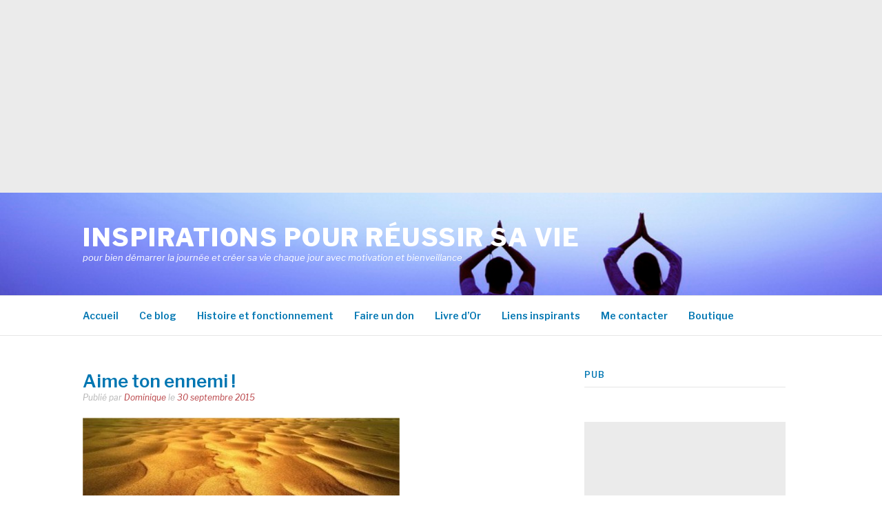

--- FILE ---
content_type: text/html; charset=UTF-8
request_url: https://penseesinspirantes.com/aime-ennemi/
body_size: 13112
content:
<!DOCTYPE html>
<html lang="fr-FR" prefix="og: https://ogp.me/ns#">
<head><style>img.lazy{min-height:1px}</style><link href="https://penseesinspirantes.com/wp-content/plugins/w3-total-cache/pub/js/lazyload.min.js" as="script">
<meta charset="UTF-8">
<meta name="viewport" content="width=device-width, initial-scale=1">
<link rel="profile" href="http://gmpg.org/xfn/11">
<link rel="pingback" href="https://penseesinspirantes.com/xmlrpc.php">

	<style>img:is([sizes="auto" i], [sizes^="auto," i]) { contain-intrinsic-size: 3000px 1500px }</style>
	
<!-- Optimisation des moteurs de recherche par Rank Math - https://rankmath.com/ -->
<title>Aime ton ennemi ! - Inspirations pour réussir sa vie</title>
<meta name="description" content="Et Dieu a dit &quot;Aime ton ennemi&quot; alors je lui ai obéi et me suis aimé moi-même. - Khalil Gibran"/>
<meta name="robots" content="index, follow, max-snippet:-1, max-video-preview:-1, max-image-preview:large"/>
<link rel="canonical" href="https://penseesinspirantes.com/aime-ennemi/" />
<meta property="og:locale" content="fr_FR" />
<meta property="og:type" content="article" />
<meta property="og:title" content="Aime ton ennemi ! - Inspirations pour réussir sa vie" />
<meta property="og:description" content="Et Dieu a dit &quot;Aime ton ennemi&quot; alors je lui ai obéi et me suis aimé moi-même. - Khalil Gibran" />
<meta property="og:url" content="https://penseesinspirantes.com/aime-ennemi/" />
<meta property="og:site_name" content="Inspirations pour réussir sa vie" />
<meta property="article:author" content="https://www.facebook.com/dominiquejeanneret" />
<meta property="article:tag" content="aimer" />
<meta property="article:tag" content="amour" />
<meta property="article:section" content="Pensées" />
<meta property="og:updated_time" content="2015-09-30T01:30:14-04:00" />
<meta property="og:image" content="https://penseesinspirantes.com/wp-content/uploads/2015/09/10418525_1576105325999942_5422684877794977574_n.jpg" />
<meta property="og:image:secure_url" content="https://penseesinspirantes.com/wp-content/uploads/2015/09/10418525_1576105325999942_5422684877794977574_n.jpg" />
<meta property="og:image:width" content="938" />
<meta property="og:image:height" content="939" />
<meta property="og:image:alt" content="Aime ton ennemi !" />
<meta property="og:image:type" content="image/jpeg" />
<meta property="article:published_time" content="2015-09-30T01:24:04-04:00" />
<meta property="article:modified_time" content="2015-09-30T01:30:14-04:00" />
<meta name="twitter:card" content="summary_large_image" />
<meta name="twitter:title" content="Aime ton ennemi ! - Inspirations pour réussir sa vie" />
<meta name="twitter:description" content="Et Dieu a dit &quot;Aime ton ennemi&quot; alors je lui ai obéi et me suis aimé moi-même. - Khalil Gibran" />
<meta name="twitter:creator" content="@dominiquejeann" />
<meta name="twitter:image" content="https://penseesinspirantes.com/wp-content/uploads/2015/09/10418525_1576105325999942_5422684877794977574_n.jpg" />
<meta name="twitter:label1" content="Écrit par" />
<meta name="twitter:data1" content="Dominique" />
<meta name="twitter:label2" content="Temps de lecture" />
<meta name="twitter:data2" content="Moins d’une minute" />
<script type="application/ld+json" class="rank-math-schema">{"@context":"https://schema.org","@graph":[{"@type":["Person","Organization"],"@id":"https://penseesinspirantes.com/#person","name":"Dominique","logo":{"@type":"ImageObject","@id":"https://penseesinspirantes.com/#logo","url":"https://penseesinspirantes.com/wp-content/uploads/2019/06/cochon.jpg","contentUrl":"https://penseesinspirantes.com/wp-content/uploads/2019/06/cochon.jpg","caption":"Dominique","inLanguage":"fr-FR","width":"853","height":"853"},"image":{"@type":"ImageObject","@id":"https://penseesinspirantes.com/#logo","url":"https://penseesinspirantes.com/wp-content/uploads/2019/06/cochon.jpg","contentUrl":"https://penseesinspirantes.com/wp-content/uploads/2019/06/cochon.jpg","caption":"Dominique","inLanguage":"fr-FR","width":"853","height":"853"}},{"@type":"WebSite","@id":"https://penseesinspirantes.com/#website","url":"https://penseesinspirantes.com","name":"Dominique","publisher":{"@id":"https://penseesinspirantes.com/#person"},"inLanguage":"fr-FR"},{"@type":"ImageObject","@id":"https://penseesinspirantes.com/wp-content/uploads/2015/09/10418525_1576105325999942_5422684877794977574_n.jpg","url":"https://penseesinspirantes.com/wp-content/uploads/2015/09/10418525_1576105325999942_5422684877794977574_n.jpg","width":"938","height":"939","inLanguage":"fr-FR"},{"@type":"WebPage","@id":"https://penseesinspirantes.com/aime-ennemi/#webpage","url":"https://penseesinspirantes.com/aime-ennemi/","name":"Aime ton ennemi ! - Inspirations pour r\u00e9ussir sa vie","datePublished":"2015-09-30T01:24:04-04:00","dateModified":"2015-09-30T01:30:14-04:00","isPartOf":{"@id":"https://penseesinspirantes.com/#website"},"primaryImageOfPage":{"@id":"https://penseesinspirantes.com/wp-content/uploads/2015/09/10418525_1576105325999942_5422684877794977574_n.jpg"},"inLanguage":"fr-FR"},{"@type":"Person","@id":"https://penseesinspirantes.com/author/dominiquejeann/","name":"Dominique","url":"https://penseesinspirantes.com/author/dominiquejeann/","image":{"@type":"ImageObject","@id":"https://secure.gravatar.com/avatar/f2b152510cbf0f726e72e6ce55ca79719b7f365c108603ca0aa8abfb73a57c58?s=96&amp;d=blank&amp;r=g","url":"https://secure.gravatar.com/avatar/f2b152510cbf0f726e72e6ce55ca79719b7f365c108603ca0aa8abfb73a57c58?s=96&amp;d=blank&amp;r=g","caption":"Dominique","inLanguage":"fr-FR"},"sameAs":["https://dominiquejeanneret.net","https://www.facebook.com/dominiquejeanneret","https://twitter.com/dominiquejeann"]},{"@type":"BlogPosting","headline":"Aime ton ennemi ! - Inspirations pour r\u00e9ussir sa vie","datePublished":"2015-09-30T01:24:04-04:00","dateModified":"2015-09-30T01:30:14-04:00","articleSection":"Pens\u00e9es","author":{"@id":"https://penseesinspirantes.com/author/dominiquejeann/","name":"Dominique"},"publisher":{"@id":"https://penseesinspirantes.com/#person"},"description":"Et Dieu a dit &quot;Aime ton ennemi&quot; alors je lui ai ob\u00e9i et me suis aim\u00e9 moi-m\u00eame. - Khalil Gibran","name":"Aime ton ennemi ! - Inspirations pour r\u00e9ussir sa vie","@id":"https://penseesinspirantes.com/aime-ennemi/#richSnippet","isPartOf":{"@id":"https://penseesinspirantes.com/aime-ennemi/#webpage"},"image":{"@id":"https://penseesinspirantes.com/wp-content/uploads/2015/09/10418525_1576105325999942_5422684877794977574_n.jpg"},"inLanguage":"fr-FR","mainEntityOfPage":{"@id":"https://penseesinspirantes.com/aime-ennemi/#webpage"}}]}</script>
<!-- /Extension Rank Math WordPress SEO -->

<link rel='dns-prefetch' href='//fonts.googleapis.com' />
<link rel="alternate" type="application/rss+xml" title="Inspirations pour réussir sa vie &raquo; Flux" href="https://penseesinspirantes.com/feed/" />
<link rel="alternate" type="application/rss+xml" title="Inspirations pour réussir sa vie &raquo; Flux des commentaires" href="https://penseesinspirantes.com/comments/feed/" />
<link rel="alternate" type="application/rss+xml" title="Inspirations pour réussir sa vie &raquo; Aime ton ennemi ! Flux des commentaires" href="https://penseesinspirantes.com/aime-ennemi/feed/" />
<script type="text/javascript">
/* <![CDATA[ */
window._wpemojiSettings = {"baseUrl":"https:\/\/s.w.org\/images\/core\/emoji\/16.0.1\/72x72\/","ext":".png","svgUrl":"https:\/\/s.w.org\/images\/core\/emoji\/16.0.1\/svg\/","svgExt":".svg","source":{"concatemoji":"https:\/\/penseesinspirantes.com\/wp-includes\/js\/wp-emoji-release.min.js?ver=6.8.3"}};
/*! This file is auto-generated */
!function(s,n){var o,i,e;function c(e){try{var t={supportTests:e,timestamp:(new Date).valueOf()};sessionStorage.setItem(o,JSON.stringify(t))}catch(e){}}function p(e,t,n){e.clearRect(0,0,e.canvas.width,e.canvas.height),e.fillText(t,0,0);var t=new Uint32Array(e.getImageData(0,0,e.canvas.width,e.canvas.height).data),a=(e.clearRect(0,0,e.canvas.width,e.canvas.height),e.fillText(n,0,0),new Uint32Array(e.getImageData(0,0,e.canvas.width,e.canvas.height).data));return t.every(function(e,t){return e===a[t]})}function u(e,t){e.clearRect(0,0,e.canvas.width,e.canvas.height),e.fillText(t,0,0);for(var n=e.getImageData(16,16,1,1),a=0;a<n.data.length;a++)if(0!==n.data[a])return!1;return!0}function f(e,t,n,a){switch(t){case"flag":return n(e,"\ud83c\udff3\ufe0f\u200d\u26a7\ufe0f","\ud83c\udff3\ufe0f\u200b\u26a7\ufe0f")?!1:!n(e,"\ud83c\udde8\ud83c\uddf6","\ud83c\udde8\u200b\ud83c\uddf6")&&!n(e,"\ud83c\udff4\udb40\udc67\udb40\udc62\udb40\udc65\udb40\udc6e\udb40\udc67\udb40\udc7f","\ud83c\udff4\u200b\udb40\udc67\u200b\udb40\udc62\u200b\udb40\udc65\u200b\udb40\udc6e\u200b\udb40\udc67\u200b\udb40\udc7f");case"emoji":return!a(e,"\ud83e\udedf")}return!1}function g(e,t,n,a){var r="undefined"!=typeof WorkerGlobalScope&&self instanceof WorkerGlobalScope?new OffscreenCanvas(300,150):s.createElement("canvas"),o=r.getContext("2d",{willReadFrequently:!0}),i=(o.textBaseline="top",o.font="600 32px Arial",{});return e.forEach(function(e){i[e]=t(o,e,n,a)}),i}function t(e){var t=s.createElement("script");t.src=e,t.defer=!0,s.head.appendChild(t)}"undefined"!=typeof Promise&&(o="wpEmojiSettingsSupports",i=["flag","emoji"],n.supports={everything:!0,everythingExceptFlag:!0},e=new Promise(function(e){s.addEventListener("DOMContentLoaded",e,{once:!0})}),new Promise(function(t){var n=function(){try{var e=JSON.parse(sessionStorage.getItem(o));if("object"==typeof e&&"number"==typeof e.timestamp&&(new Date).valueOf()<e.timestamp+604800&&"object"==typeof e.supportTests)return e.supportTests}catch(e){}return null}();if(!n){if("undefined"!=typeof Worker&&"undefined"!=typeof OffscreenCanvas&&"undefined"!=typeof URL&&URL.createObjectURL&&"undefined"!=typeof Blob)try{var e="postMessage("+g.toString()+"("+[JSON.stringify(i),f.toString(),p.toString(),u.toString()].join(",")+"));",a=new Blob([e],{type:"text/javascript"}),r=new Worker(URL.createObjectURL(a),{name:"wpTestEmojiSupports"});return void(r.onmessage=function(e){c(n=e.data),r.terminate(),t(n)})}catch(e){}c(n=g(i,f,p,u))}t(n)}).then(function(e){for(var t in e)n.supports[t]=e[t],n.supports.everything=n.supports.everything&&n.supports[t],"flag"!==t&&(n.supports.everythingExceptFlag=n.supports.everythingExceptFlag&&n.supports[t]);n.supports.everythingExceptFlag=n.supports.everythingExceptFlag&&!n.supports.flag,n.DOMReady=!1,n.readyCallback=function(){n.DOMReady=!0}}).then(function(){return e}).then(function(){var e;n.supports.everything||(n.readyCallback(),(e=n.source||{}).concatemoji?t(e.concatemoji):e.wpemoji&&e.twemoji&&(t(e.twemoji),t(e.wpemoji)))}))}((window,document),window._wpemojiSettings);
/* ]]> */
</script>
<style id='wp-emoji-styles-inline-css' type='text/css'>

	img.wp-smiley, img.emoji {
		display: inline !important;
		border: none !important;
		box-shadow: none !important;
		height: 1em !important;
		width: 1em !important;
		margin: 0 0.07em !important;
		vertical-align: -0.1em !important;
		background: none !important;
		padding: 0 !important;
	}
</style>
<link rel='stylesheet' id='wp-block-library-css' href='https://penseesinspirantes.com/wp-includes/css/dist/block-library/style.min.css?ver=6.8.3' type='text/css' media='all' />
<style id='wp-block-library-theme-inline-css' type='text/css'>
.wp-block-audio :where(figcaption){color:#555;font-size:13px;text-align:center}.is-dark-theme .wp-block-audio :where(figcaption){color:#ffffffa6}.wp-block-audio{margin:0 0 1em}.wp-block-code{border:1px solid #ccc;border-radius:4px;font-family:Menlo,Consolas,monaco,monospace;padding:.8em 1em}.wp-block-embed :where(figcaption){color:#555;font-size:13px;text-align:center}.is-dark-theme .wp-block-embed :where(figcaption){color:#ffffffa6}.wp-block-embed{margin:0 0 1em}.blocks-gallery-caption{color:#555;font-size:13px;text-align:center}.is-dark-theme .blocks-gallery-caption{color:#ffffffa6}:root :where(.wp-block-image figcaption){color:#555;font-size:13px;text-align:center}.is-dark-theme :root :where(.wp-block-image figcaption){color:#ffffffa6}.wp-block-image{margin:0 0 1em}.wp-block-pullquote{border-bottom:4px solid;border-top:4px solid;color:currentColor;margin-bottom:1.75em}.wp-block-pullquote cite,.wp-block-pullquote footer,.wp-block-pullquote__citation{color:currentColor;font-size:.8125em;font-style:normal;text-transform:uppercase}.wp-block-quote{border-left:.25em solid;margin:0 0 1.75em;padding-left:1em}.wp-block-quote cite,.wp-block-quote footer{color:currentColor;font-size:.8125em;font-style:normal;position:relative}.wp-block-quote:where(.has-text-align-right){border-left:none;border-right:.25em solid;padding-left:0;padding-right:1em}.wp-block-quote:where(.has-text-align-center){border:none;padding-left:0}.wp-block-quote.is-large,.wp-block-quote.is-style-large,.wp-block-quote:where(.is-style-plain){border:none}.wp-block-search .wp-block-search__label{font-weight:700}.wp-block-search__button{border:1px solid #ccc;padding:.375em .625em}:where(.wp-block-group.has-background){padding:1.25em 2.375em}.wp-block-separator.has-css-opacity{opacity:.4}.wp-block-separator{border:none;border-bottom:2px solid;margin-left:auto;margin-right:auto}.wp-block-separator.has-alpha-channel-opacity{opacity:1}.wp-block-separator:not(.is-style-wide):not(.is-style-dots){width:100px}.wp-block-separator.has-background:not(.is-style-dots){border-bottom:none;height:1px}.wp-block-separator.has-background:not(.is-style-wide):not(.is-style-dots){height:2px}.wp-block-table{margin:0 0 1em}.wp-block-table td,.wp-block-table th{word-break:normal}.wp-block-table :where(figcaption){color:#555;font-size:13px;text-align:center}.is-dark-theme .wp-block-table :where(figcaption){color:#ffffffa6}.wp-block-video :where(figcaption){color:#555;font-size:13px;text-align:center}.is-dark-theme .wp-block-video :where(figcaption){color:#ffffffa6}.wp-block-video{margin:0 0 1em}:root :where(.wp-block-template-part.has-background){margin-bottom:0;margin-top:0;padding:1.25em 2.375em}
</style>
<style id='classic-theme-styles-inline-css' type='text/css'>
/*! This file is auto-generated */
.wp-block-button__link{color:#fff;background-color:#32373c;border-radius:9999px;box-shadow:none;text-decoration:none;padding:calc(.667em + 2px) calc(1.333em + 2px);font-size:1.125em}.wp-block-file__button{background:#32373c;color:#fff;text-decoration:none}
</style>
<style id='global-styles-inline-css' type='text/css'>
:root{--wp--preset--aspect-ratio--square: 1;--wp--preset--aspect-ratio--4-3: 4/3;--wp--preset--aspect-ratio--3-4: 3/4;--wp--preset--aspect-ratio--3-2: 3/2;--wp--preset--aspect-ratio--2-3: 2/3;--wp--preset--aspect-ratio--16-9: 16/9;--wp--preset--aspect-ratio--9-16: 9/16;--wp--preset--color--black: #000000;--wp--preset--color--cyan-bluish-gray: #abb8c3;--wp--preset--color--white: #ffffff;--wp--preset--color--pale-pink: #f78da7;--wp--preset--color--vivid-red: #cf2e2e;--wp--preset--color--luminous-vivid-orange: #ff6900;--wp--preset--color--luminous-vivid-amber: #fcb900;--wp--preset--color--light-green-cyan: #7bdcb5;--wp--preset--color--vivid-green-cyan: #00d084;--wp--preset--color--pale-cyan-blue: #8ed1fc;--wp--preset--color--vivid-cyan-blue: #0693e3;--wp--preset--color--vivid-purple: #9b51e0;--wp--preset--gradient--vivid-cyan-blue-to-vivid-purple: linear-gradient(135deg,rgba(6,147,227,1) 0%,rgb(155,81,224) 100%);--wp--preset--gradient--light-green-cyan-to-vivid-green-cyan: linear-gradient(135deg,rgb(122,220,180) 0%,rgb(0,208,130) 100%);--wp--preset--gradient--luminous-vivid-amber-to-luminous-vivid-orange: linear-gradient(135deg,rgba(252,185,0,1) 0%,rgba(255,105,0,1) 100%);--wp--preset--gradient--luminous-vivid-orange-to-vivid-red: linear-gradient(135deg,rgba(255,105,0,1) 0%,rgb(207,46,46) 100%);--wp--preset--gradient--very-light-gray-to-cyan-bluish-gray: linear-gradient(135deg,rgb(238,238,238) 0%,rgb(169,184,195) 100%);--wp--preset--gradient--cool-to-warm-spectrum: linear-gradient(135deg,rgb(74,234,220) 0%,rgb(151,120,209) 20%,rgb(207,42,186) 40%,rgb(238,44,130) 60%,rgb(251,105,98) 80%,rgb(254,248,76) 100%);--wp--preset--gradient--blush-light-purple: linear-gradient(135deg,rgb(255,206,236) 0%,rgb(152,150,240) 100%);--wp--preset--gradient--blush-bordeaux: linear-gradient(135deg,rgb(254,205,165) 0%,rgb(254,45,45) 50%,rgb(107,0,62) 100%);--wp--preset--gradient--luminous-dusk: linear-gradient(135deg,rgb(255,203,112) 0%,rgb(199,81,192) 50%,rgb(65,88,208) 100%);--wp--preset--gradient--pale-ocean: linear-gradient(135deg,rgb(255,245,203) 0%,rgb(182,227,212) 50%,rgb(51,167,181) 100%);--wp--preset--gradient--electric-grass: linear-gradient(135deg,rgb(202,248,128) 0%,rgb(113,206,126) 100%);--wp--preset--gradient--midnight: linear-gradient(135deg,rgb(2,3,129) 0%,rgb(40,116,252) 100%);--wp--preset--font-size--small: 13px;--wp--preset--font-size--medium: 20px;--wp--preset--font-size--large: 36px;--wp--preset--font-size--x-large: 42px;--wp--preset--spacing--20: 0.44rem;--wp--preset--spacing--30: 0.67rem;--wp--preset--spacing--40: 1rem;--wp--preset--spacing--50: 1.5rem;--wp--preset--spacing--60: 2.25rem;--wp--preset--spacing--70: 3.38rem;--wp--preset--spacing--80: 5.06rem;--wp--preset--shadow--natural: 6px 6px 9px rgba(0, 0, 0, 0.2);--wp--preset--shadow--deep: 12px 12px 50px rgba(0, 0, 0, 0.4);--wp--preset--shadow--sharp: 6px 6px 0px rgba(0, 0, 0, 0.2);--wp--preset--shadow--outlined: 6px 6px 0px -3px rgba(255, 255, 255, 1), 6px 6px rgba(0, 0, 0, 1);--wp--preset--shadow--crisp: 6px 6px 0px rgba(0, 0, 0, 1);}:where(.is-layout-flex){gap: 0.5em;}:where(.is-layout-grid){gap: 0.5em;}body .is-layout-flex{display: flex;}.is-layout-flex{flex-wrap: wrap;align-items: center;}.is-layout-flex > :is(*, div){margin: 0;}body .is-layout-grid{display: grid;}.is-layout-grid > :is(*, div){margin: 0;}:where(.wp-block-columns.is-layout-flex){gap: 2em;}:where(.wp-block-columns.is-layout-grid){gap: 2em;}:where(.wp-block-post-template.is-layout-flex){gap: 1.25em;}:where(.wp-block-post-template.is-layout-grid){gap: 1.25em;}.has-black-color{color: var(--wp--preset--color--black) !important;}.has-cyan-bluish-gray-color{color: var(--wp--preset--color--cyan-bluish-gray) !important;}.has-white-color{color: var(--wp--preset--color--white) !important;}.has-pale-pink-color{color: var(--wp--preset--color--pale-pink) !important;}.has-vivid-red-color{color: var(--wp--preset--color--vivid-red) !important;}.has-luminous-vivid-orange-color{color: var(--wp--preset--color--luminous-vivid-orange) !important;}.has-luminous-vivid-amber-color{color: var(--wp--preset--color--luminous-vivid-amber) !important;}.has-light-green-cyan-color{color: var(--wp--preset--color--light-green-cyan) !important;}.has-vivid-green-cyan-color{color: var(--wp--preset--color--vivid-green-cyan) !important;}.has-pale-cyan-blue-color{color: var(--wp--preset--color--pale-cyan-blue) !important;}.has-vivid-cyan-blue-color{color: var(--wp--preset--color--vivid-cyan-blue) !important;}.has-vivid-purple-color{color: var(--wp--preset--color--vivid-purple) !important;}.has-black-background-color{background-color: var(--wp--preset--color--black) !important;}.has-cyan-bluish-gray-background-color{background-color: var(--wp--preset--color--cyan-bluish-gray) !important;}.has-white-background-color{background-color: var(--wp--preset--color--white) !important;}.has-pale-pink-background-color{background-color: var(--wp--preset--color--pale-pink) !important;}.has-vivid-red-background-color{background-color: var(--wp--preset--color--vivid-red) !important;}.has-luminous-vivid-orange-background-color{background-color: var(--wp--preset--color--luminous-vivid-orange) !important;}.has-luminous-vivid-amber-background-color{background-color: var(--wp--preset--color--luminous-vivid-amber) !important;}.has-light-green-cyan-background-color{background-color: var(--wp--preset--color--light-green-cyan) !important;}.has-vivid-green-cyan-background-color{background-color: var(--wp--preset--color--vivid-green-cyan) !important;}.has-pale-cyan-blue-background-color{background-color: var(--wp--preset--color--pale-cyan-blue) !important;}.has-vivid-cyan-blue-background-color{background-color: var(--wp--preset--color--vivid-cyan-blue) !important;}.has-vivid-purple-background-color{background-color: var(--wp--preset--color--vivid-purple) !important;}.has-black-border-color{border-color: var(--wp--preset--color--black) !important;}.has-cyan-bluish-gray-border-color{border-color: var(--wp--preset--color--cyan-bluish-gray) !important;}.has-white-border-color{border-color: var(--wp--preset--color--white) !important;}.has-pale-pink-border-color{border-color: var(--wp--preset--color--pale-pink) !important;}.has-vivid-red-border-color{border-color: var(--wp--preset--color--vivid-red) !important;}.has-luminous-vivid-orange-border-color{border-color: var(--wp--preset--color--luminous-vivid-orange) !important;}.has-luminous-vivid-amber-border-color{border-color: var(--wp--preset--color--luminous-vivid-amber) !important;}.has-light-green-cyan-border-color{border-color: var(--wp--preset--color--light-green-cyan) !important;}.has-vivid-green-cyan-border-color{border-color: var(--wp--preset--color--vivid-green-cyan) !important;}.has-pale-cyan-blue-border-color{border-color: var(--wp--preset--color--pale-cyan-blue) !important;}.has-vivid-cyan-blue-border-color{border-color: var(--wp--preset--color--vivid-cyan-blue) !important;}.has-vivid-purple-border-color{border-color: var(--wp--preset--color--vivid-purple) !important;}.has-vivid-cyan-blue-to-vivid-purple-gradient-background{background: var(--wp--preset--gradient--vivid-cyan-blue-to-vivid-purple) !important;}.has-light-green-cyan-to-vivid-green-cyan-gradient-background{background: var(--wp--preset--gradient--light-green-cyan-to-vivid-green-cyan) !important;}.has-luminous-vivid-amber-to-luminous-vivid-orange-gradient-background{background: var(--wp--preset--gradient--luminous-vivid-amber-to-luminous-vivid-orange) !important;}.has-luminous-vivid-orange-to-vivid-red-gradient-background{background: var(--wp--preset--gradient--luminous-vivid-orange-to-vivid-red) !important;}.has-very-light-gray-to-cyan-bluish-gray-gradient-background{background: var(--wp--preset--gradient--very-light-gray-to-cyan-bluish-gray) !important;}.has-cool-to-warm-spectrum-gradient-background{background: var(--wp--preset--gradient--cool-to-warm-spectrum) !important;}.has-blush-light-purple-gradient-background{background: var(--wp--preset--gradient--blush-light-purple) !important;}.has-blush-bordeaux-gradient-background{background: var(--wp--preset--gradient--blush-bordeaux) !important;}.has-luminous-dusk-gradient-background{background: var(--wp--preset--gradient--luminous-dusk) !important;}.has-pale-ocean-gradient-background{background: var(--wp--preset--gradient--pale-ocean) !important;}.has-electric-grass-gradient-background{background: var(--wp--preset--gradient--electric-grass) !important;}.has-midnight-gradient-background{background: var(--wp--preset--gradient--midnight) !important;}.has-small-font-size{font-size: var(--wp--preset--font-size--small) !important;}.has-medium-font-size{font-size: var(--wp--preset--font-size--medium) !important;}.has-large-font-size{font-size: var(--wp--preset--font-size--large) !important;}.has-x-large-font-size{font-size: var(--wp--preset--font-size--x-large) !important;}
:where(.wp-block-post-template.is-layout-flex){gap: 1.25em;}:where(.wp-block-post-template.is-layout-grid){gap: 1.25em;}
:where(.wp-block-columns.is-layout-flex){gap: 2em;}:where(.wp-block-columns.is-layout-grid){gap: 2em;}
:root :where(.wp-block-pullquote){font-size: 1.5em;line-height: 1.6;}
</style>
<link rel='stylesheet' id='fashify-fonts-css' href='https://fonts.googleapis.com/css?family=Libre+Franklin%3A300%2C300i%2C400%2C400i%2C600%2C600i%2C800%2C800i&#038;subset=latin%2Clatin-ext' type='text/css' media='all' />
<link rel='stylesheet' id='font-awesome-css' href='https://penseesinspirantes.com/wp-content/themes/fashify/assets/css/font-awesome.min.css?ver=4.5' type='text/css' media='all' />
<link rel='stylesheet' id='fashify-style-css' href='https://penseesinspirantes.com/wp-content/themes/fashify/style.css?ver=6.8.3' type='text/css' media='all' />
<style id='fashify-style-inline-css' type='text/css'>

				.entry-meta a,
				.main-navigation a:hover,
				.main-navigation .current-menu-item > a,
				.main-navigation .current-menu-ancestor > a,
				.widget_tag_cloud a:hover,
                a:hover,
				.social-links ul a:hover::before
				 {
					 color : #b73e42;
				 }
				.wp-block-search .wp-block-search__button,
				button, input[type="button"], input[type="reset"], input[type="submit"]{
                    background: #b73e42;
					border-color : #b73e42;
                }
				.widget_tag_cloud a:hover { border-color : #b73e42;}
                .main-navigation a,
				h1.entry-title,
				.widget-title,
				.footer-staff-picks h3,
				.navigation .current
				{
                	color: #0076b2;
                }
                button:hover, input[type="button"]:hover,
				input[type="reset"]:hover,
				input[type="submit"]:hover {
                        background: #0076b2;
						border-color: #0076b2;
                }.site-header {  background-image: url(https://penseesinspirantes.com/wp-content/uploads/2019/04/22onner_redimensionner.jpg); background-repeat: no-repeat; background-size: cover; }
</style>
<script type="text/javascript" src="https://penseesinspirantes.com/wp-includes/js/jquery/jquery.min.js?ver=3.7.1" id="jquery-core-js"></script>
<script type="text/javascript" src="https://penseesinspirantes.com/wp-includes/js/jquery/jquery-migrate.min.js?ver=3.4.1" id="jquery-migrate-js"></script>
<link rel="https://api.w.org/" href="https://penseesinspirantes.com/wp-json/" /><link rel="alternate" title="JSON" type="application/json" href="https://penseesinspirantes.com/wp-json/wp/v2/posts/4496" /><link rel="EditURI" type="application/rsd+xml" title="RSD" href="https://penseesinspirantes.com/xmlrpc.php?rsd" />
<meta name="generator" content="WordPress 6.8.3" />
<link rel='shortlink' href='https://penseesinspirantes.com/?p=4496' />
<link rel="alternate" title="oEmbed (JSON)" type="application/json+oembed" href="https://penseesinspirantes.com/wp-json/oembed/1.0/embed?url=https%3A%2F%2Fpenseesinspirantes.com%2Faime-ennemi%2F" />
<link rel="alternate" title="oEmbed (XML)" type="text/xml+oembed" href="https://penseesinspirantes.com/wp-json/oembed/1.0/embed?url=https%3A%2F%2Fpenseesinspirantes.com%2Faime-ennemi%2F&#038;format=xml" />
<meta name="mpu-version" content="1.2.8" />	<style type="text/css">
			.site-title a,
		.site-description,
		.social-links ul a {
			color: #ffffff;
		}
		</style>
	<link rel="icon" href="https://penseesinspirantes.com/wp-content/uploads/2019/04/cropped-307095_resize-32x32.jpg" sizes="32x32" />
<link rel="icon" href="https://penseesinspirantes.com/wp-content/uploads/2019/04/cropped-307095_resize-192x192.jpg" sizes="192x192" />
<link rel="apple-touch-icon" href="https://penseesinspirantes.com/wp-content/uploads/2019/04/cropped-307095_resize-180x180.jpg" />
<meta name="msapplication-TileImage" content="https://penseesinspirantes.com/wp-content/uploads/2019/04/cropped-307095_resize-270x270.jpg" />
		<style type="text/css" id="wp-custom-css">
			.post .entry-thumb {
    display: none;
}		</style>
			
	<script async src="https://pagead2.googlesyndication.com/pagead/js/adsbygoogle.js?client=ca-pub-2018309526385331"
     crossorigin="anonymous"></script>
<!-- Inspirations 300x250 - 23.7.15 -->
<ins class="adsbygoogle"
     style="display:block"
     data-ad-client="ca-pub-2018309526385331"
     data-ad-slot="9037111737"
     data-ad-format="auto"></ins>
<script>
     (adsbygoogle = window.adsbygoogle || []).push({});
</script>

</head>

<body class="wp-singular post-template-default single single-post postid-4496 single-format-standard wp-embed-responsive wp-theme-fashify">


<div id="page" class="site">
	<a class="skip-link screen-reader-text" href="#main">Aller au contenu</a>

	<header id="masthead" class="site-header" role="banner">
		<div class="container">

			<div class="site-branding">

				
									<p class="site-title"><a href="https://penseesinspirantes.com/" rel="home">Inspirations pour réussir sa vie</a></p>
									<p class="site-description">pour bien démarrer la journée et créer sa vie chaque jour avec motivation et bienveillance</p>
				
			</div><!-- .site-branding -->

			<div class="social-menu">
							</div>

		</div>

	</header><!-- #masthead -->

	<nav id="site-navigation" class="main-navigation" role="navigation">
		<div class="container">

			<button class="menu-toggle" aria-controls="top-menu" aria-expanded="false">Menu</button>
			<div class="menu-menu-1-container"><ul id="primary-menu" class="menu"><li id="menu-item-9665" class="menu-item menu-item-type-custom menu-item-object-custom menu-item-home menu-item-9665"><a href="https://penseesinspirantes.com/">Accueil</a></li>
<li id="menu-item-9682" class="menu-item menu-item-type-post_type menu-item-object-page menu-item-9682"><a href="https://penseesinspirantes.com/bienvenue/">Ce blog</a></li>
<li id="menu-item-9666" class="menu-item menu-item-type-post_type menu-item-object-page menu-item-9666"><a href="https://penseesinspirantes.com/ce-blog/">Histoire et fonctionnement</a></li>
<li id="menu-item-10596" class="menu-item menu-item-type-post_type menu-item-object-page menu-item-10596"><a href="https://penseesinspirantes.com/faire-un-don/">Faire un don</a></li>
<li id="menu-item-10219" class="menu-item menu-item-type-post_type menu-item-object-page menu-item-10219"><a href="https://penseesinspirantes.com/livre-dor/">Livre d&rsquo;Or</a></li>
<li id="menu-item-9669" class="menu-item menu-item-type-post_type menu-item-object-page menu-item-9669"><a href="https://penseesinspirantes.com/liens-inspirants/">Liens inspirants</a></li>
<li id="menu-item-9670" class="menu-item menu-item-type-post_type menu-item-object-page menu-item-9670"><a href="https://penseesinspirantes.com/contact/">Me contacter</a></li>
<li id="menu-item-9695" class="menu-item menu-item-type-custom menu-item-object-custom menu-item-9695"><a href="https://dominiquejeanneret.net/boutique-2/">Boutique</a></li>
</ul></div>
		</div>
	</nav><!-- #site-navigation -->

	<div id="content" class="site-content">

<div class="container right-sidebar">
	<div id="primary" class="content-area">
		<main id="main" class="site-main" role="main">

		<article id="post-4496" class="post-4496 post type-post status-publish format-standard has-post-thumbnail hentry category-pensees-inspirantes tag-aimer tag-amour">
	<header class="entry-header">
		<h1 class="entry-title">Aime ton ennemi !</h1>
		<div class="entry-meta">
			<span class="byline"> Publié par <span class="author vcard"><a class="url fn n" href="https://penseesinspirantes.com/author/dominiquejeann/">Dominique</a></span></span><span class="posted-on"> le <a href="https://penseesinspirantes.com/aime-ennemi/" rel="bookmark"><time class="entry-date published" datetime="2015-09-30T01:24:04-04:00">30 septembre 2015</time><time class="updated" datetime="2015-09-30T01:30:14-04:00">30 septembre 2015</time></a></span>		</div><!-- .entry-meta -->
	</header><!-- .entry-header -->

        <div class="entry-thumb">
        <img width="938" height="939" src="data:image/svg+xml,%3Csvg%20xmlns='http://www.w3.org/2000/svg'%20viewBox='0%200%20938%20939'%3E%3C/svg%3E" data-src="https://penseesinspirantes.com/wp-content/uploads/2015/09/10418525_1576105325999942_5422684877794977574_n.jpg" class="attachment-full size-full wp-post-image lazy" alt="" decoding="async" fetchpriority="high" data-srcset="https://penseesinspirantes.com/wp-content/uploads/2015/09/10418525_1576105325999942_5422684877794977574_n.jpg 938w, https://penseesinspirantes.com/wp-content/uploads/2015/09/10418525_1576105325999942_5422684877794977574_n-150x150.jpg 150w, https://penseesinspirantes.com/wp-content/uploads/2015/09/10418525_1576105325999942_5422684877794977574_n-300x300.jpg 300w, https://penseesinspirantes.com/wp-content/uploads/2015/09/10418525_1576105325999942_5422684877794977574_n-460x460.jpg 460w" data-sizes="(max-width: 938px) 100vw, 938px" />    </div>
    
	<div class="entry-content">
		<p><img decoding="async" class="alignnone size-large wp-image-4497 lazy" src="data:image/svg+xml,%3Csvg%20xmlns='http://www.w3.org/2000/svg'%20viewBox='0%200%20460%20460'%3E%3C/svg%3E" data-src="https://penseesinspirantes.com/wp-content/uploads/2015/09/10418525_1576105325999942_5422684877794977574_n-460x460.jpg" alt="10418525_1576105325999942_5422684877794977574_n" width="460" height="460" data-srcset="https://penseesinspirantes.com/wp-content/uploads/2015/09/10418525_1576105325999942_5422684877794977574_n-460x460.jpg 460w, https://penseesinspirantes.com/wp-content/uploads/2015/09/10418525_1576105325999942_5422684877794977574_n-150x150.jpg 150w, https://penseesinspirantes.com/wp-content/uploads/2015/09/10418525_1576105325999942_5422684877794977574_n-300x300.jpg 300w, https://penseesinspirantes.com/wp-content/uploads/2015/09/10418525_1576105325999942_5422684877794977574_n.jpg 938w" data-sizes="(max-width: 460px) 100vw, 460px" /></p>
<p>Et Dieu a dit « Aime ton ennemi » alors je lui ai obéi et me suis aimé moi-même. &#8211; Khalil Gibran</p>
<p>.</p>
			</div><!-- .entry-content -->

	
	<nav class="navigation post-navigation" aria-label="Lire la suite">
		<h2 class="screen-reader-text">Lire la suite</h2>
		<div class="nav-links"><div class="nav-previous"><a href="https://penseesinspirantes.com/le-premier-pas-vers-le-bien/" rel="prev"><span>Article précédent</span> Le premier pas vers le bien</a></div><div class="nav-next"><a href="https://penseesinspirantes.com/une-comprehension-spirituelle/" rel="next"><span>Article suivant</span> Une compréhension spirituelle</a></div></div>
	</nav>
	<footer class="entry-footer">
		<div class="entry-taxonomies"><div class="entry-categories"><span>Publié dans</span> <a href="https://penseesinspirantes.com/category/pensees-inspirantes/" rel="category tag">Pensées</a></div><div class="entry-tags"><span>Étiqueté avec</span> <a href="https://penseesinspirantes.com/tag/aimer/" rel="tag">aimer</a>, <a href="https://penseesinspirantes.com/tag/amour/" rel="tag">amour</a></div></div>	</footer><!-- .entry-footer -->

</article><!-- #post-## -->

<div id="comments" class="comments-area">

		<div id="respond" class="comment-respond">
		<h3 id="reply-title" class="comment-reply-title">Laisser un commentaire</h3><form action="https://penseesinspirantes.com/wp-comments-post.php" method="post" id="commentform" class="comment-form"><p class="comment-form-comment"><label for="comment">Commentaire <span class="required">*</span></label> <textarea id="comment" name="comment" cols="45" rows="8" maxlength="65525" required></textarea></p><p class="comment-form-author"><label for="author">Nom <span class="required">*</span></label> <input id="author" name="author" type="text" value="" size="30" maxlength="245" autocomplete="name" required /></p>
<p class="comment-form-email"><label for="email">E-mail <span class="required">*</span></label> <input id="email" name="email" type="email" value="" size="30" maxlength="100" autocomplete="email" required /></p>
<p class="comment-form-url"><label for="url">Site web</label> <input id="url" name="url" type="url" value="" size="30" maxlength="200" autocomplete="url" /></p>
<p class="comment-form-cookies-consent"><input id="wp-comment-cookies-consent" name="wp-comment-cookies-consent" type="checkbox" value="yes" /> <label for="wp-comment-cookies-consent">Enregistrer mon nom, mon e-mail et mon site dans le navigateur pour mon prochain commentaire.</label></p>
<p class="form-submit"><input name="submit" type="submit" id="submit" class="submit" value="Laisser un commentaire" /> <input type='hidden' name='comment_post_ID' value='4496' id='comment_post_ID' />
<input type='hidden' name='comment_parent' id='comment_parent' value='0' />
</p><p style="display: none;"><input type="hidden" id="akismet_comment_nonce" name="akismet_comment_nonce" value="e3a027542c" /></p><p style="display: none !important;" class="akismet-fields-container" data-prefix="ak_"><label>&#916;<textarea name="ak_hp_textarea" cols="45" rows="8" maxlength="100"></textarea></label><input type="hidden" id="ak_js_1" name="ak_js" value="247"/><script>document.getElementById( "ak_js_1" ).setAttribute( "value", ( new Date() ).getTime() );</script></p></form>	</div><!-- #respond -->
	<p class="akismet_comment_form_privacy_notice">Ce site utilise Akismet pour réduire les indésirables. <a href="https://akismet.com/privacy/" target="_blank" rel="nofollow noopener">En savoir plus sur la façon dont les données de vos commentaires sont traitées</a>.</p>
</div><!-- #comments -->

		</main><!-- #main -->
	</div><!-- #primary -->

	
<aside id="secondary" class="sidebar widget-area" role="complementary">
	<section id="custom_html-6" class="widget_text widget widget_custom_html"><h4 class="widget-title">PUB</h4><div class="textwidget custom-html-widget"><script async src="https://pagead2.googlesyndication.com/pagead/js/adsbygoogle.js?client=ca-pub-2018309526385331"
     crossorigin="anonymous"></script></div></section><section id="custom_html-3" class="widget_text widget widget_custom_html"><div class="textwidget custom-html-widget"><script async src="https://pagead2.googlesyndication.com/pagead/js/adsbygoogle.js?client=ca-pub-2018309526385331"
     crossorigin="anonymous"></script>
<!-- Inspirations 300x250 - 23.7.15 -->
<ins class="adsbygoogle"
     style="display:block"
     data-ad-client="ca-pub-2018309526385331"
     data-ad-slot="9037111737"
     data-ad-format="auto"
     data-full-width-responsive="true"></ins>
<script>
     (adsbygoogle = window.adsbygoogle || []).push({});
</script></div></section><section id="custom_html-4" class="widget_text widget widget_custom_html"><h4 class="widget-title">Abonnement gratuit</h4><div class="textwidget custom-html-widget">
<div style="padding: 18px 0px; width: 100%; border: 1px solid rgb(181, 181, 181); background-color: rgb(255, 255, 255);">
                    <form method="post" onsubmit="return sfsi_plus_processfurther(this);" target="popupwindow" action="https://api.follow.it/subscription-form/[base64]/8/" style="margin: 0px 20px;">
                        <h5 style="margin: 0px 0px 10px; padding: 0px; font-family: Helvetica, Arial, sans-serif; font-weight: bold; color: rgb(0, 0, 0); font-size: 16px; text-align: center;">Recevez gratuitement les articles nouvellement publiés directement dans votre boite de courriels en inscrivant votre adresse email :</h5>
                        <div style="margin: 5px 0; width: 100%;">
                            <input style="padding: 10px 0px !important; width: 100% !important;" type="email" placeholder="Votre email" value="" name="email">
                        </div>
                        <div style="margin: 5px 0; width: 100%;">
                        	<input style="padding: 10px 0px !important; width: 100% !important; font-family: Helvetica, Arial, sans-serif; font-weight: bold; color: rgb(0, 0, 0); font-size: 16px; text-align: center; background-color: rgb(222, 222, 222);" type="submit" name="subscribe" value="Je m'abonne">
                            
                            <input type="hidden" name="feedtype" value="8">
                        </div>
                    </form>
                </div>
</div></section><section id="media_image-10" class="widget widget_media_image"><h4 class="widget-title">Mon livre</h4><a href="https://dominiquejeanneret.net/livre-alice/"><img width="387" height="600" src="data:image/svg+xml,%3Csvg%20xmlns='http://www.w3.org/2000/svg'%20viewBox='0%200%20387%20600'%3E%3C/svg%3E" data-src="https://penseesinspirantes.com/wp-content/uploads/2020/11/1.couverture-Alice-Dominique-Jeanneret-Kindle-387x600.jpg" class="image wp-image-12007  attachment-large size-large lazy" alt="" style="max-width: 100%; height: auto;" decoding="async" data-srcset="https://penseesinspirantes.com/wp-content/uploads/2020/11/1.couverture-Alice-Dominique-Jeanneret-Kindle-387x600.jpg 387w, https://penseesinspirantes.com/wp-content/uploads/2020/11/1.couverture-Alice-Dominique-Jeanneret-Kindle-194x300.jpg 194w, https://penseesinspirantes.com/wp-content/uploads/2020/11/1.couverture-Alice-Dominique-Jeanneret-Kindle-97x150.jpg 97w, https://penseesinspirantes.com/wp-content/uploads/2020/11/1.couverture-Alice-Dominique-Jeanneret-Kindle-768x1190.jpg 768w, https://penseesinspirantes.com/wp-content/uploads/2020/11/1.couverture-Alice-Dominique-Jeanneret-Kindle.jpg 895w" data-sizes="auto, (max-width: 387px) 100vw, 387px" /></a></section><section id="media_image-9" class="widget widget_media_image"><h4 class="widget-title">Mon autre blog inspirant :</h4><a href="https://chemindevie.net/"><img width="300" height="199" src="data:image/svg+xml,%3Csvg%20xmlns='http://www.w3.org/2000/svg'%20viewBox='0%200%20300%20199'%3E%3C/svg%3E" data-src="https://penseesinspirantes.com/wp-content/uploads/2020/08/ban300-cdevie-300x199.jpg" class="image wp-image-11731  attachment-medium size-medium lazy" alt="" style="max-width: 100%; height: auto;" decoding="async" data-srcset="https://penseesinspirantes.com/wp-content/uploads/2020/08/ban300-cdevie-300x199.jpg 300w, https://penseesinspirantes.com/wp-content/uploads/2020/08/ban300-cdevie-600x398.jpg 600w, https://penseesinspirantes.com/wp-content/uploads/2020/08/ban300-cdevie-150x99.jpg 150w, https://penseesinspirantes.com/wp-content/uploads/2020/08/ban300-cdevie-768x509.jpg 768w, https://penseesinspirantes.com/wp-content/uploads/2020/08/ban300-cdevie.jpg 825w" data-sizes="auto, (max-width: 300px) 100vw, 300px" /></a></section><section id="media_image-3" class="widget widget_media_image"><h4 class="widget-title">Tirage du jour</h4><a href="http://www.muriellerobert.com/Tarot4verites/tarot_tirage.htm" target="_blank"><img width="250" height="136" src="data:image/svg+xml,%3Csvg%20xmlns='http://www.w3.org/2000/svg'%20viewBox='0%200%20250%20136'%3E%3C/svg%3E" data-src="https://penseesinspirantes.com/wp-content/uploads/2015/05/bouton-tarot-murielle-robert_redimensionner.jpg" class="image wp-image-4096 alignnone attachment-full size-full lazy" alt="" style="max-width: 100%; height: auto;" decoding="async" data-srcset="https://penseesinspirantes.com/wp-content/uploads/2015/05/bouton-tarot-murielle-robert_redimensionner.jpg 250w, https://penseesinspirantes.com/wp-content/uploads/2015/05/bouton-tarot-murielle-robert_redimensionner-150x82.jpg 150w" data-sizes="auto, (max-width: 250px) 100vw, 250px" /></a></section></aside><!-- #secondary -->
</div>

	</div><!-- #content -->

	<footer id="colophon" class="site-footer" role="contentinfo">

		<div class="footer-staff-picks">

	<div class="container">

		<h3>Images d’équipe</h3>

        <div class="staff-inner">
    		
			<article id="post-19970-recent" class="post-19970 post type-post status-publish format-standard has-post-thumbnail hentry category-pensees-inspirantes">

								<div class="featured-image">
					<a href="https://penseesinspirantes.com/fin-dun-long-voyage/" title="FIN d&rsquo;un long voyage&#8230;"><img width="280" height="220" src="data:image/svg+xml,%3Csvg%20xmlns='http://www.w3.org/2000/svg'%20viewBox='0%200%20280%20220'%3E%3C/svg%3E" data-src="https://penseesinspirantes.com/wp-content/uploads/2025/09/1.do-embilipitiya-fevrier-2019-10-280x220.jpg" class="attachment-fashify-thumb-layout3 size-fashify-thumb-layout3 wp-post-image lazy" alt="" decoding="async" /></a>				</div>
				
				<header class="entry-header">

					<h2 class="entry-title"><a href="https://penseesinspirantes.com/fin-dun-long-voyage/" rel="bookmark">FIN d&rsquo;un long voyage&#8230;</a></h2>
				</header>

			</article>

            
			<article id="post-19955-recent" class="post-19955 post type-post status-publish format-standard has-post-thumbnail hentry category-pensees-inspirantes">

								<div class="featured-image">
					<a href="https://penseesinspirantes.com/la-peur-et-le-courage-2/" title="La peur et le courage"><img width="280" height="220" src="data:image/svg+xml,%3Csvg%20xmlns='http://www.w3.org/2000/svg'%20viewBox='0%200%20280%20220'%3E%3C/svg%3E" data-src="https://penseesinspirantes.com/wp-content/uploads/2025/08/FB_IMG_1754269456358-280x220.jpg" class="attachment-fashify-thumb-layout3 size-fashify-thumb-layout3 wp-post-image lazy" alt="" decoding="async" /></a>				</div>
				
				<header class="entry-header">

					<h2 class="entry-title"><a href="https://penseesinspirantes.com/la-peur-et-le-courage-2/" rel="bookmark">La peur et le courage</a></h2>
				</header>

			</article>

            
			<article id="post-19954-recent" class="post-19954 post type-post status-publish format-standard has-post-thumbnail hentry category-pensees-inspirantes">

								<div class="featured-image">
					<a href="https://penseesinspirantes.com/letranger/" title="L&rsquo;étranger"><img width="280" height="220" src="data:image/svg+xml,%3Csvg%20xmlns='http://www.w3.org/2000/svg'%20viewBox='0%200%20280%20220'%3E%3C/svg%3E" data-src="https://penseesinspirantes.com/wp-content/uploads/2025/08/FB_IMG_1754152487110-280x220.jpg" class="attachment-fashify-thumb-layout3 size-fashify-thumb-layout3 wp-post-image lazy" alt="" decoding="async" /></a>				</div>
				
				<header class="entry-header">

					<h2 class="entry-title"><a href="https://penseesinspirantes.com/letranger/" rel="bookmark">L&rsquo;étranger</a></h2>
				</header>

			</article>

            
			<article id="post-19953-recent" class="post-19953 post type-post status-publish format-standard has-post-thumbnail hentry category-pensees-inspirantes">

								<div class="featured-image">
					<a href="https://penseesinspirantes.com/lappel-de-la-lumiere/" title="L&rsquo;appel de la lumière"><img width="280" height="220" src="data:image/svg+xml,%3Csvg%20xmlns='http://www.w3.org/2000/svg'%20viewBox='0%200%20280%20220'%3E%3C/svg%3E" data-src="https://penseesinspirantes.com/wp-content/uploads/2025/08/532363262_10171932179710363_4686728398318119156_n-280x220.jpg" class="attachment-fashify-thumb-layout3 size-fashify-thumb-layout3 wp-post-image lazy" alt="" decoding="async" /></a>				</div>
				
				<header class="entry-header">

					<h2 class="entry-title"><a href="https://penseesinspirantes.com/lappel-de-la-lumiere/" rel="bookmark">L&rsquo;appel de la lumière</a></h2>
				</header>

			</article>

            
    		        </div>
	</div>

</div>

				<div class="footer-widgets">
			<div class="container">
				<div class="footer-inner">
					<section id="text-2" class="widget widget_text"><h4 class="widget-title">Visiteurs</h4>			<div class="textwidget"><!-- Start of StatCounter Code for Default Guide -->
<script type="text/javascript">
var sc_project=9180115; 
var sc_invisible=0; 
var sc_security="85dea13e"; 
var sc_text=3; 
var scJsHost = (("https:" == document.location.protocol) ?
"https://secure." : "http://www.");
document.write("<sc"+"ript type='text/javascript' src='" +
scJsHost+
"statcounter.com/counter/counter.js'></"+"script>");
</script>
<noscript><div class="statcounter"><a title="hits counter"
href="http://statcounter.com/" target="_blank"><img
class="statcounter lazy"
src="data:image/svg+xml,%3Csvg%20xmlns='http://www.w3.org/2000/svg'%20viewBox='0%200%201%201'%3E%3C/svg%3E" data-src="http://c.statcounter.com/9180115/0/85dea13e/0/"
alt="hits counter"></a></div></noscript>
<!-- End of StatCounter Code for Default Guide -->depuis le 17.8.2013
- <a target="_blank"  href="http://statcounter.com/p9180115/?guest=1">Stats</a></div>
		</section><section id="archives-2" class="widget widget_archive"><h4 class="widget-title">Archives</h4>		<label class="screen-reader-text" for="archives-dropdown-2">Archives</label>
		<select id="archives-dropdown-2" name="archive-dropdown">
			
			<option value="">Sélectionner un mois</option>
				<option value='https://penseesinspirantes.com/2025/09/'> septembre 2025 &nbsp;(1)</option>
	<option value='https://penseesinspirantes.com/2025/08/'> août 2025 &nbsp;(29)</option>
	<option value='https://penseesinspirantes.com/2025/07/'> juillet 2025 &nbsp;(21)</option>
	<option value='https://penseesinspirantes.com/2025/06/'> juin 2025 &nbsp;(31)</option>
	<option value='https://penseesinspirantes.com/2025/05/'> mai 2025 &nbsp;(30)</option>
	<option value='https://penseesinspirantes.com/2025/04/'> avril 2025 &nbsp;(31)</option>
	<option value='https://penseesinspirantes.com/2025/03/'> mars 2025 &nbsp;(21)</option>
	<option value='https://penseesinspirantes.com/2025/02/'> février 2025 &nbsp;(14)</option>
	<option value='https://penseesinspirantes.com/2025/01/'> janvier 2025 &nbsp;(24)</option>
	<option value='https://penseesinspirantes.com/2024/12/'> décembre 2024 &nbsp;(25)</option>
	<option value='https://penseesinspirantes.com/2024/11/'> novembre 2024 &nbsp;(23)</option>
	<option value='https://penseesinspirantes.com/2024/10/'> octobre 2024 &nbsp;(23)</option>
	<option value='https://penseesinspirantes.com/2024/09/'> septembre 2024 &nbsp;(13)</option>
	<option value='https://penseesinspirantes.com/2024/08/'> août 2024 &nbsp;(24)</option>
	<option value='https://penseesinspirantes.com/2024/07/'> juillet 2024 &nbsp;(32)</option>
	<option value='https://penseesinspirantes.com/2024/06/'> juin 2024 &nbsp;(30)</option>
	<option value='https://penseesinspirantes.com/2024/05/'> mai 2024 &nbsp;(36)</option>
	<option value='https://penseesinspirantes.com/2024/04/'> avril 2024 &nbsp;(29)</option>
	<option value='https://penseesinspirantes.com/2024/03/'> mars 2024 &nbsp;(31)</option>
	<option value='https://penseesinspirantes.com/2024/02/'> février 2024 &nbsp;(28)</option>
	<option value='https://penseesinspirantes.com/2024/01/'> janvier 2024 &nbsp;(31)</option>
	<option value='https://penseesinspirantes.com/2023/12/'> décembre 2023 &nbsp;(32)</option>
	<option value='https://penseesinspirantes.com/2023/11/'> novembre 2023 &nbsp;(27)</option>
	<option value='https://penseesinspirantes.com/2023/10/'> octobre 2023 &nbsp;(30)</option>
	<option value='https://penseesinspirantes.com/2023/09/'> septembre 2023 &nbsp;(24)</option>
	<option value='https://penseesinspirantes.com/2023/08/'> août 2023 &nbsp;(32)</option>
	<option value='https://penseesinspirantes.com/2023/07/'> juillet 2023 &nbsp;(27)</option>
	<option value='https://penseesinspirantes.com/2023/06/'> juin 2023 &nbsp;(31)</option>
	<option value='https://penseesinspirantes.com/2023/05/'> mai 2023 &nbsp;(33)</option>
	<option value='https://penseesinspirantes.com/2023/04/'> avril 2023 &nbsp;(31)</option>
	<option value='https://penseesinspirantes.com/2023/03/'> mars 2023 &nbsp;(31)</option>
	<option value='https://penseesinspirantes.com/2023/02/'> février 2023 &nbsp;(28)</option>
	<option value='https://penseesinspirantes.com/2023/01/'> janvier 2023 &nbsp;(25)</option>
	<option value='https://penseesinspirantes.com/2022/12/'> décembre 2022 &nbsp;(29)</option>
	<option value='https://penseesinspirantes.com/2022/11/'> novembre 2022 &nbsp;(21)</option>
	<option value='https://penseesinspirantes.com/2022/10/'> octobre 2022 &nbsp;(29)</option>
	<option value='https://penseesinspirantes.com/2022/09/'> septembre 2022 &nbsp;(29)</option>
	<option value='https://penseesinspirantes.com/2022/08/'> août 2022 &nbsp;(21)</option>
	<option value='https://penseesinspirantes.com/2022/07/'> juillet 2022 &nbsp;(32)</option>
	<option value='https://penseesinspirantes.com/2022/06/'> juin 2022 &nbsp;(26)</option>
	<option value='https://penseesinspirantes.com/2022/05/'> mai 2022 &nbsp;(23)</option>
	<option value='https://penseesinspirantes.com/2022/04/'> avril 2022 &nbsp;(31)</option>
	<option value='https://penseesinspirantes.com/2022/03/'> mars 2022 &nbsp;(31)</option>
	<option value='https://penseesinspirantes.com/2022/02/'> février 2022 &nbsp;(27)</option>
	<option value='https://penseesinspirantes.com/2022/01/'> janvier 2022 &nbsp;(30)</option>
	<option value='https://penseesinspirantes.com/2021/12/'> décembre 2021 &nbsp;(31)</option>
	<option value='https://penseesinspirantes.com/2021/11/'> novembre 2021 &nbsp;(32)</option>
	<option value='https://penseesinspirantes.com/2021/10/'> octobre 2021 &nbsp;(29)</option>
	<option value='https://penseesinspirantes.com/2021/09/'> septembre 2021 &nbsp;(26)</option>
	<option value='https://penseesinspirantes.com/2021/08/'> août 2021 &nbsp;(27)</option>
	<option value='https://penseesinspirantes.com/2021/07/'> juillet 2021 &nbsp;(27)</option>
	<option value='https://penseesinspirantes.com/2021/06/'> juin 2021 &nbsp;(28)</option>
	<option value='https://penseesinspirantes.com/2021/05/'> mai 2021 &nbsp;(29)</option>
	<option value='https://penseesinspirantes.com/2021/04/'> avril 2021 &nbsp;(25)</option>
	<option value='https://penseesinspirantes.com/2021/03/'> mars 2021 &nbsp;(31)</option>
	<option value='https://penseesinspirantes.com/2021/02/'> février 2021 &nbsp;(28)</option>
	<option value='https://penseesinspirantes.com/2021/01/'> janvier 2021 &nbsp;(33)</option>
	<option value='https://penseesinspirantes.com/2020/12/'> décembre 2020 &nbsp;(32)</option>
	<option value='https://penseesinspirantes.com/2020/11/'> novembre 2020 &nbsp;(30)</option>
	<option value='https://penseesinspirantes.com/2020/10/'> octobre 2020 &nbsp;(29)</option>
	<option value='https://penseesinspirantes.com/2020/09/'> septembre 2020 &nbsp;(30)</option>
	<option value='https://penseesinspirantes.com/2020/08/'> août 2020 &nbsp;(22)</option>
	<option value='https://penseesinspirantes.com/2020/07/'> juillet 2020 &nbsp;(31)</option>
	<option value='https://penseesinspirantes.com/2020/06/'> juin 2020 &nbsp;(31)</option>
	<option value='https://penseesinspirantes.com/2020/05/'> mai 2020 &nbsp;(31)</option>
	<option value='https://penseesinspirantes.com/2020/04/'> avril 2020 &nbsp;(30)</option>
	<option value='https://penseesinspirantes.com/2020/03/'> mars 2020 &nbsp;(31)</option>
	<option value='https://penseesinspirantes.com/2020/02/'> février 2020 &nbsp;(29)</option>
	<option value='https://penseesinspirantes.com/2020/01/'> janvier 2020 &nbsp;(28)</option>
	<option value='https://penseesinspirantes.com/2019/12/'> décembre 2019 &nbsp;(31)</option>
	<option value='https://penseesinspirantes.com/2019/11/'> novembre 2019 &nbsp;(29)</option>
	<option value='https://penseesinspirantes.com/2019/10/'> octobre 2019 &nbsp;(27)</option>
	<option value='https://penseesinspirantes.com/2019/09/'> septembre 2019 &nbsp;(32)</option>
	<option value='https://penseesinspirantes.com/2019/08/'> août 2019 &nbsp;(30)</option>
	<option value='https://penseesinspirantes.com/2019/07/'> juillet 2019 &nbsp;(31)</option>
	<option value='https://penseesinspirantes.com/2019/06/'> juin 2019 &nbsp;(30)</option>
	<option value='https://penseesinspirantes.com/2019/05/'> mai 2019 &nbsp;(30)</option>
	<option value='https://penseesinspirantes.com/2019/04/'> avril 2019 &nbsp;(31)</option>
	<option value='https://penseesinspirantes.com/2019/03/'> mars 2019 &nbsp;(14)</option>
	<option value='https://penseesinspirantes.com/2019/02/'> février 2019 &nbsp;(28)</option>
	<option value='https://penseesinspirantes.com/2019/01/'> janvier 2019 &nbsp;(31)</option>
	<option value='https://penseesinspirantes.com/2018/12/'> décembre 2018 &nbsp;(29)</option>
	<option value='https://penseesinspirantes.com/2018/11/'> novembre 2018 &nbsp;(29)</option>
	<option value='https://penseesinspirantes.com/2018/10/'> octobre 2018 &nbsp;(31)</option>
	<option value='https://penseesinspirantes.com/2018/09/'> septembre 2018 &nbsp;(29)</option>
	<option value='https://penseesinspirantes.com/2018/08/'> août 2018 &nbsp;(31)</option>
	<option value='https://penseesinspirantes.com/2018/07/'> juillet 2018 &nbsp;(31)</option>
	<option value='https://penseesinspirantes.com/2018/06/'> juin 2018 &nbsp;(21)</option>
	<option value='https://penseesinspirantes.com/2018/05/'> mai 2018 &nbsp;(28)</option>
	<option value='https://penseesinspirantes.com/2018/04/'> avril 2018 &nbsp;(29)</option>
	<option value='https://penseesinspirantes.com/2018/03/'> mars 2018 &nbsp;(32)</option>
	<option value='https://penseesinspirantes.com/2018/02/'> février 2018 &nbsp;(26)</option>
	<option value='https://penseesinspirantes.com/2018/01/'> janvier 2018 &nbsp;(29)</option>
	<option value='https://penseesinspirantes.com/2017/12/'> décembre 2017 &nbsp;(29)</option>
	<option value='https://penseesinspirantes.com/2017/11/'> novembre 2017 &nbsp;(28)</option>
	<option value='https://penseesinspirantes.com/2017/10/'> octobre 2017 &nbsp;(28)</option>
	<option value='https://penseesinspirantes.com/2017/09/'> septembre 2017 &nbsp;(31)</option>
	<option value='https://penseesinspirantes.com/2017/08/'> août 2017 &nbsp;(31)</option>
	<option value='https://penseesinspirantes.com/2017/07/'> juillet 2017 &nbsp;(30)</option>
	<option value='https://penseesinspirantes.com/2017/06/'> juin 2017 &nbsp;(28)</option>
	<option value='https://penseesinspirantes.com/2017/05/'> mai 2017 &nbsp;(25)</option>
	<option value='https://penseesinspirantes.com/2017/04/'> avril 2017 &nbsp;(30)</option>
	<option value='https://penseesinspirantes.com/2017/03/'> mars 2017 &nbsp;(32)</option>
	<option value='https://penseesinspirantes.com/2017/02/'> février 2017 &nbsp;(25)</option>
	<option value='https://penseesinspirantes.com/2017/01/'> janvier 2017 &nbsp;(26)</option>
	<option value='https://penseesinspirantes.com/2016/12/'> décembre 2016 &nbsp;(29)</option>
	<option value='https://penseesinspirantes.com/2016/11/'> novembre 2016 &nbsp;(26)</option>
	<option value='https://penseesinspirantes.com/2016/10/'> octobre 2016 &nbsp;(28)</option>
	<option value='https://penseesinspirantes.com/2016/09/'> septembre 2016 &nbsp;(28)</option>
	<option value='https://penseesinspirantes.com/2016/08/'> août 2016 &nbsp;(30)</option>
	<option value='https://penseesinspirantes.com/2016/07/'> juillet 2016 &nbsp;(28)</option>
	<option value='https://penseesinspirantes.com/2016/06/'> juin 2016 &nbsp;(27)</option>
	<option value='https://penseesinspirantes.com/2016/05/'> mai 2016 &nbsp;(30)</option>
	<option value='https://penseesinspirantes.com/2016/04/'> avril 2016 &nbsp;(26)</option>
	<option value='https://penseesinspirantes.com/2016/03/'> mars 2016 &nbsp;(29)</option>
	<option value='https://penseesinspirantes.com/2016/02/'> février 2016 &nbsp;(28)</option>
	<option value='https://penseesinspirantes.com/2016/01/'> janvier 2016 &nbsp;(32)</option>
	<option value='https://penseesinspirantes.com/2015/12/'> décembre 2015 &nbsp;(29)</option>
	<option value='https://penseesinspirantes.com/2015/11/'> novembre 2015 &nbsp;(26)</option>
	<option value='https://penseesinspirantes.com/2015/10/'> octobre 2015 &nbsp;(29)</option>
	<option value='https://penseesinspirantes.com/2015/09/'> septembre 2015 &nbsp;(29)</option>
	<option value='https://penseesinspirantes.com/2015/08/'> août 2015 &nbsp;(25)</option>
	<option value='https://penseesinspirantes.com/2015/07/'> juillet 2015 &nbsp;(31)</option>
	<option value='https://penseesinspirantes.com/2015/06/'> juin 2015 &nbsp;(30)</option>
	<option value='https://penseesinspirantes.com/2015/05/'> mai 2015 &nbsp;(31)</option>
	<option value='https://penseesinspirantes.com/2015/04/'> avril 2015 &nbsp;(31)</option>
	<option value='https://penseesinspirantes.com/2015/03/'> mars 2015 &nbsp;(29)</option>
	<option value='https://penseesinspirantes.com/2015/02/'> février 2015 &nbsp;(27)</option>
	<option value='https://penseesinspirantes.com/2015/01/'> janvier 2015 &nbsp;(41)</option>
	<option value='https://penseesinspirantes.com/2014/12/'> décembre 2014 &nbsp;(31)</option>
	<option value='https://penseesinspirantes.com/2014/11/'> novembre 2014 &nbsp;(28)</option>
	<option value='https://penseesinspirantes.com/2014/10/'> octobre 2014 &nbsp;(30)</option>
	<option value='https://penseesinspirantes.com/2014/09/'> septembre 2014 &nbsp;(25)</option>
	<option value='https://penseesinspirantes.com/2014/08/'> août 2014 &nbsp;(31)</option>
	<option value='https://penseesinspirantes.com/2014/07/'> juillet 2014 &nbsp;(28)</option>
	<option value='https://penseesinspirantes.com/2014/06/'> juin 2014 &nbsp;(30)</option>
	<option value='https://penseesinspirantes.com/2014/05/'> mai 2014 &nbsp;(32)</option>
	<option value='https://penseesinspirantes.com/2014/04/'> avril 2014 &nbsp;(32)</option>
	<option value='https://penseesinspirantes.com/2014/03/'> mars 2014 &nbsp;(29)</option>
	<option value='https://penseesinspirantes.com/2014/02/'> février 2014 &nbsp;(28)</option>
	<option value='https://penseesinspirantes.com/2014/01/'> janvier 2014 &nbsp;(31)</option>
	<option value='https://penseesinspirantes.com/2013/12/'> décembre 2013 &nbsp;(30)</option>
	<option value='https://penseesinspirantes.com/2013/11/'> novembre 2013 &nbsp;(31)</option>
	<option value='https://penseesinspirantes.com/2013/10/'> octobre 2013 &nbsp;(32)</option>
	<option value='https://penseesinspirantes.com/2013/09/'> septembre 2013 &nbsp;(30)</option>
	<option value='https://penseesinspirantes.com/2013/08/'> août 2013 &nbsp;(16)</option>

		</select>

			<script type="text/javascript">
/* <![CDATA[ */

(function() {
	var dropdown = document.getElementById( "archives-dropdown-2" );
	function onSelectChange() {
		if ( dropdown.options[ dropdown.selectedIndex ].value !== '' ) {
			document.location.href = this.options[ this.selectedIndex ].value;
		}
	}
	dropdown.onchange = onSelectChange;
})();

/* ]]> */
</script>
</section>				</div>
			</div>
		</div>
		
		<div class="site-info">
			<div class="container">

				<div class="site-copyright">
					Copyright &copy; PM Inspirations pour réussir sa vie | Tous droits réservés.				</div>


						<div class="theme-info-text">
        	Thème Fashify par <a href="https://freeresponsivethemes.com/fashify/" rel="nofollow">FRT</a>		</div>
		

			</div>
		</div><!-- .site-info -->

	</footer><!-- #colophon -->
</div><!-- #page -->

<script type="speculationrules">
{"prefetch":[{"source":"document","where":{"and":[{"href_matches":"\/*"},{"not":{"href_matches":["\/wp-*.php","\/wp-admin\/*","\/wp-content\/uploads\/*","\/wp-content\/*","\/wp-content\/plugins\/*","\/wp-content\/themes\/fashify\/*","\/*\\?(.+)"]}},{"not":{"selector_matches":"a[rel~=\"nofollow\"]"}},{"not":{"selector_matches":".no-prefetch, .no-prefetch a"}}]},"eagerness":"conservative"}]}
</script>
<script type="text/javascript" src="https://penseesinspirantes.com/wp-content/themes/fashify/assets/js/navigation.js?ver=20151215" id="fashify-navigation-js"></script>
<script type="text/javascript" src="https://penseesinspirantes.com/wp-content/themes/fashify/assets/js/skip-link-focus-fix.js?ver=20151215" id="fashify-skip-link-focus-fix-js"></script>
<script defer type="text/javascript" src="https://penseesinspirantes.com/wp-content/plugins/akismet/_inc/akismet-frontend.js?ver=1763019283" id="akismet-frontend-js"></script>

<script>window.w3tc_lazyload=1,window.lazyLoadOptions={elements_selector:".lazy",callback_loaded:function(t){var e;try{e=new CustomEvent("w3tc_lazyload_loaded",{detail:{e:t}})}catch(a){(e=document.createEvent("CustomEvent")).initCustomEvent("w3tc_lazyload_loaded",!1,!1,{e:t})}window.dispatchEvent(e)}}</script><script async src="https://penseesinspirantes.com/wp-content/plugins/w3-total-cache/pub/js/lazyload.min.js"></script></body>
</html>

<!--
Performance optimized by W3 Total Cache. Learn more: https://www.boldgrid.com/w3-total-cache/

Chargement différé

Served from: penseesinspirantes.com @ 2025-11-15 19:30:08 by W3 Total Cache
-->

--- FILE ---
content_type: text/html; charset=utf-8
request_url: https://www.google.com/recaptcha/api2/aframe
body_size: 248
content:
<!DOCTYPE HTML><html><head><meta http-equiv="content-type" content="text/html; charset=UTF-8"></head><body><script nonce="0aO0krJg-wIlVysquczxMA">/** Anti-fraud and anti-abuse applications only. See google.com/recaptcha */ try{var clients={'sodar':'https://pagead2.googlesyndication.com/pagead/sodar?'};window.addEventListener("message",function(a){try{if(a.source===window.parent){var b=JSON.parse(a.data);var c=clients[b['id']];if(c){var d=document.createElement('img');d.src=c+b['params']+'&rc='+(localStorage.getItem("rc::a")?sessionStorage.getItem("rc::b"):"");window.document.body.appendChild(d);sessionStorage.setItem("rc::e",parseInt(sessionStorage.getItem("rc::e")||0)+1);localStorage.setItem("rc::h",'1763253012239');}}}catch(b){}});window.parent.postMessage("_grecaptcha_ready", "*");}catch(b){}</script></body></html>